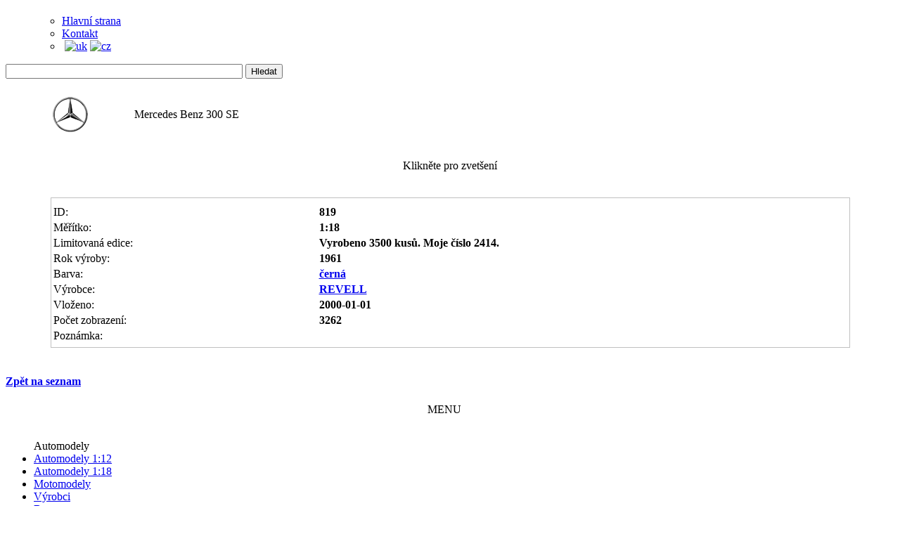

--- FILE ---
content_type: text/html
request_url: http://automodely.com/index.php?page=details&prod=819
body_size: 2576
content:
<!DOCTYPE html PUBLIC "-//W3C//DTD XHTML 1.0 Transitional//EN"
"http://www.w3.org/TR/xhtml1/DTD/xhtml1-transitional.dtd">
<html xmlns="http://www.w3.org/1999/xhtml">

<head>
<meta http-equiv="content-type" content="text/html; charset=windows-1250">
<meta http-equiv="Expires" content="-1">
<meta name="robots" content="index,follow">
<meta name="description" content="Web sběratele automodelů" />
<meta name="keywords" content="automodel, automodely, automodely.com, modely aut, car model, car models, sbírání kovových modelů, sbírání automodelů, sběratelství" />
<meta name="author" content="E. Wenners / FreeWebshop.org" />
<title>Automodely.com</title>
<link rel="stylesheet" type="text/css" href="templates/default/style.css" />
<link rel="stylesheet" type="text/css" href="addons/lightbox/lightbox.css" media="screen" />
<script type="text/javascript" src="addons/lightbox/prototype.js"></script>
<script type="text/javascript" src="addons/lightbox/scriptaculous.js?load=effects,builder"></script>
<script type="text/javascript" src="addons/lightbox/lightbox.js"></script>

</head>

<body>
<div id="container">

    <div id="head">
		
		<h1></h1>
		
		        
		
		<ul id="nav">
        	       <ul>
<div id="vrchni-menu"><li><a href="index.php?page=main">Hlavní strana</a></li><li><a href="index.php?page=contact">Kontakt</a></li><li>&nbsp;<a href="setlang.php?lang=uk&redirect_to="><img src="templates/default/images/flags/uk.png" alt="uk" /></a>&nbsp;<a href="setlang.php?lang=cz&redirect_to="><img src="templates/default/images/flags/cz.png" alt="cz" /></a></li></ul>		</ul>
        
			<div class="top_head_banner">
			<form action="index.php?page=browse" method="post" id="head-search">

			<div><input class="text" name="searchfor" type="text" value="" size="40"/>
					       <input type="hidden" name="action" value="search">
			 
       <input type="submit" class="button" value="Hledat" />      </div>
			</form>

      </div>
		
	</div>
    
    
    <div id="area">
		
	</div>
    
    
    <div id="main">
	
		<div id="slogan">

			
				<h3></h3>
			
		</div>
		
		<div id="content">
        
       			          
	          <center><table width="90%" class="datatable">
	            
	           <tr><table width="90%"><tr><td width="10%">
	              <img align="left" src="cats/65.png" alt="" /></td><td class="nazev_modelu" width="90%">Mercedes Benz 300 SE                  
                 </td></tr></table></tr>
                 <tr><td width="50%" align="center">
	               
                 
                 <a href="prodgfx/819_1.jpg" rel="lightbox[am]" title="Mercedes Benz 300 SE "><img  class="borderimg" src="prodgfx/819_1.jpg" height="213" width="284" alt=""/></a></td><td width="50%" align="center">
                 
                 <a href="prodgfx/819_2.jpg" rel="lightbox[am]" title="Mercedes Benz 300 SE "><img class="borderimg" src="prodgfx/819_2.jpg" height="213" width="284" alt=""/></a><br />	               </td></tr><tr><td width=100%><br />Klikněte pro zvet&scaron;ení</td></tr></table></center><br /><br />	                 <table class="borderless" style="text-align:left; border: solid 1px #c0c0c0" align="center" width="90%">
	                  <tr><td class="borderless">
	                     
                         <tr><td>
            
                         <!-- pokud existuje atribut new a na prodej, tak ho ukaz -->
                                       
                                                                           </td></tr>
                         		                     <tr class="tab_licha"><td  width="33%">ID:</td><td  width="66%"><strong>819 </td></tr>
                         <tr><td>Měřítko:</td><td><strong>1:18 </td></tr>
                         <tr class="tab_licha"><td>Limitovaná edice:</td><td><strong>
                         
                         
                         Vyrobeno 3500 kusů. Moje číslo 2414.</td></tr>
                         
                         
                         <tr><td>Rok výroby:</td><td><strong>1961 </td></tr>
                         <tr class="tab_licha"><td>Barva:</td><td><strong><a href="index.php?page=colors_d&group=3">černá</a></td></tr>
                         <tr><td>Výrobce:</td><td><strong><a href="index.php?page=producers_d&group=30">REVELL</a></td></tr>
                         <tr class="tab_licha"><td>Vloženo:</td><td><strong>2000-01-01 </td></tr>
                         <tr><td>Počet zobrazení:</td><td><strong>3262 </td></tr>
                         <tr class="tab_licha"><td>Poznámka:</td><td><strong> </td></tr><tr><td></td></tr>
                         	
		                 
		              </td></tr>
		             </table>

	          	          <br />
	          <h4><a href="javascript:history.go(-1)">Zpět na seznam</a></h4>
	                   
          
            
		</div>
        
        <div id="menus_right">

			 <center>MENU&nbsp;&nbsp;&nbsp;&nbsp;</center><br /><ul id="menu"><div id="menu-nadpis">Automodely</div><li><a href="index.php?page=categories&group=2">Automodely 1:12</a></li><li><a href="index.php?page=categories&group=1">Automodely 1:18</a></li><li><a href="index.php?page=categories&group=3">Motomodely</a></li><li><a href="index.php?page=producers">Výrobci</a></li><li><a href="index.php?page=colors">Barvy</a></li><li><a href="index.php?page=rok">Rok výroby</a></li><li><a href="index.php?page=le">Limitovaná edice</a></li><li><a href="index.php?page=novy&action=shownew">Nové modely</a></li><li><a href="index.php?page=browse&action=naprodej">Na prodej [0]</a></li>
<li><a href="index.php?page=galerie">Galerie</a></li><li><a href="index.php?page=search">Hledat</a></li>
<div id="menu-nadpis">Kontakt</div><li><a href="index.php?page=contact">Kontakt</a></li>
<li><a href="index.php?page=gb">Návštěvní kniha</a></li><li><a href="index.php?page=odkazy">Odkazy</a></li><div id="menu-nadpis">Náhodný automodel</div><div id="menu-zobraz"><a href="index.php?page=details&prod=4534"><img src="prodgfx/tn_4534.jpg" border="0" id="menu-obr" alt="Automodely"></a></div><div id="menu-nadpis">Návštěvnost</div><div id="menu-ostatni"><center><script type="text/javascript" src="http://jd.revolvermaps.com/t.js"></script><script type="text/javascript">rmt_ki101('5',150,'3i98ml86tj8','ff0000');</script><br><iframe src="http://www.facebook.com/plugins/likebox.php?href=http%3A%2F%2Fwww.facebook.com%2Fpages%2FAutomodelycom%2F124144440989295&amp;width=150&amp;colorscheme=light&amp;show_faces=true&amp;stream=false&amp;header=true&amp;height=367" scrolling="no" frameborder="0" style="background:#ffffff; border:none; overflow:hidden; width:150px; height:367px;" allowTransparency="false"></iframe></center></div><br><a href="http://www.toplist.cz/" target="_top"><img src="http://toplist.cz/count.asp?id=369045&logo=bc" border="0" alt="TOPlist" width="0" height="0"></a><div id="menu-nadpis">Aktualizováno</div><li><div id="menu-text">2025-12-30</div></li></ul>                           
        </div>
		
		
		
	<div class="spacer"></div>
	</div>
    
   		<div id="footer">
        	<div style="float:left; padding-left:40px;">
				   <br /> Automodely.com &copy;2008-2026&nbsp;&nbsp;<a href="http://www.freewebshop.org"><img src="templates/default/images/poweredby.png" alt="Powered by FreeWebshop.org"  /></a> &nbsp;&nbsp;<a href="http://csscreme.com/" title="csscreme">csscreme</a> & dronix&nbsp;|&nbsp<a href="http://www.pagerank.cz/optimalizace.php?kod=automodely.com">
optimalizace PageRank.cz
</a><br /><br />V databázi je aktuálně 5251 automodelů, z toho 42 v měřítku 1:12 a 5166 v měřítku 1:18. Počet motomodelů: 43        	</div>

</div>

	
</div>
</body>
</html>
